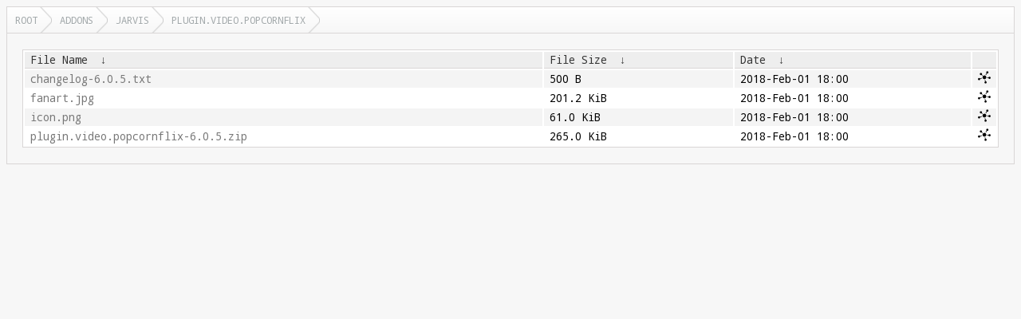

--- FILE ---
content_type: text/html
request_url: https://mirrors.kodi.tv/addons/jarvis/plugin.video.popcornflix/
body_size: 1241
content:
<!DOCTYPE html>
<html lang="en">
<head>
  <meta charset="UTF-8">
  <meta http-equiv="content-type" content="text/html; charset=utf-8"/>
  <meta name="viewport" content="width=device-width"/>
  <title>Files...</title>
  <link href="https://fonts.googleapis.com/css?family=Droid+Sans+Mono" rel="stylesheet">
  <link rel="stylesheet" href="/fancyindex/css/fancyindex.css">
  <script>
    var path = location.pathname;
    document.title = path;
  </script>
</head>
<body>
<div class="box box-breadcrumbs">
    <div class="box-header">
      <div class="box-header-content">
        <div id="breadcrumbs" class="breadcrumbs">
          <a href="#"></a>
        </div>
      </div>
    </div>
    <div class="box-content clearfix">
      <h1>Index of: 
/addons/jarvis/plugin.video.popcornflix/</h1>
<table id="list"><thead><tr><th style="width:55%"><a href="?C=N&O=A">File Name</a>&nbsp;<a href="?C=N&O=D">&nbsp;&darr;&nbsp;</a></th><th style="width:20%"><a href="?C=S&O=A">File Size</a>&nbsp;<a href="?C=S&O=D">&nbsp;&darr;&nbsp;</a></th><th style="width:25%"><a href="?C=M&O=A">Date</a>&nbsp;<a href="?C=M&O=D">&nbsp;&darr;&nbsp;</a></th></tr></thead>
<tbody><tr><td><a href="../">Parent directory/</a></td><td>-</td><td>-</td></tr><tr><td><a href="changelog-6.0.5.txt" title="changelog-6.0.5.txt">changelog-6.0.5.txt</a></td><td>500 B</td><td>2018-Feb-01 18:00</td></tr>
<tr><td><a href="fanart.jpg" title="fanart.jpg">fanart.jpg</a></td><td>201.2 KiB</td><td>2018-Feb-01 18:00</td></tr>
<tr><td><a href="icon.png" title="icon.png">icon.png</a></td><td>61.0 KiB</td><td>2018-Feb-01 18:00</td></tr>
<tr><td><a href="plugin.video.popcornflix-6.0.5.zip" title="plugin.video.popcornflix-6.0.5.zip">plugin.video.popcornflix-6.0.5.zip</a></td><td>265.0 KiB</td><td>2018-Feb-01 18:00</td></tr>
</tbody></table>
</div>
</div>
<script>
  var loc = document.location.pathname;
  var segments = loc.split('/');
  var breadcrumbs = '';
  var currentPath = '/';
  for (var i=0; i<segments.length; i++) {
    if (segments[i] !== '') {
      currentPath += segments[i] + '/';
      breadcrumbs += '<a href="' +  currentPath + '">' + window.unescape(segments[i]) + '<\/a>';
    } else if (segments.length -1 !== i) {
      currentPath += '';
      breadcrumbs += '<a href="' + currentPath + '">Root<\/a>';
    }
  }
  document.getElementById('breadcrumbs').innerHTML = breadcrumbs;
  var colgroupElement = document.getElementsByTagName('colgroup')[0]
  if (colgroupElement !== undefined)
    colgroupElement.parentNode.removeChild(colgroupElement)
  var theadElement = document.getElementsByTagName('thead')[0]
  if (theadElement !== undefined)
    theadElement.firstChild.append(document.createElement('th'))
  var tbodyElement = document.getElementsByTagName('tbody')[0]
  for (var trElement = tbodyElement.firstChild; trElement !== null; trElement = trElement.nextElementSibling)
  {
    var tdMirrorlist = document.createElement('td');
    if (trElement.childNodes[1].innerHTML !== '-')
    {
      var fileName = trElement.childNodes[0].firstChild.href
      tdMirrorlist.innerHTML = '<a href="' + fileName + '?mirrorlist" style="display: initial" title="Mirrorlist ' + fileName + '"><img src="/css/mirrorlist16.png" /></a>'
    }
    trElement.append(tdMirrorlist);
  }
</script>
<script src="/fancyindex/js/history.js"></script>
</body>
</html>
